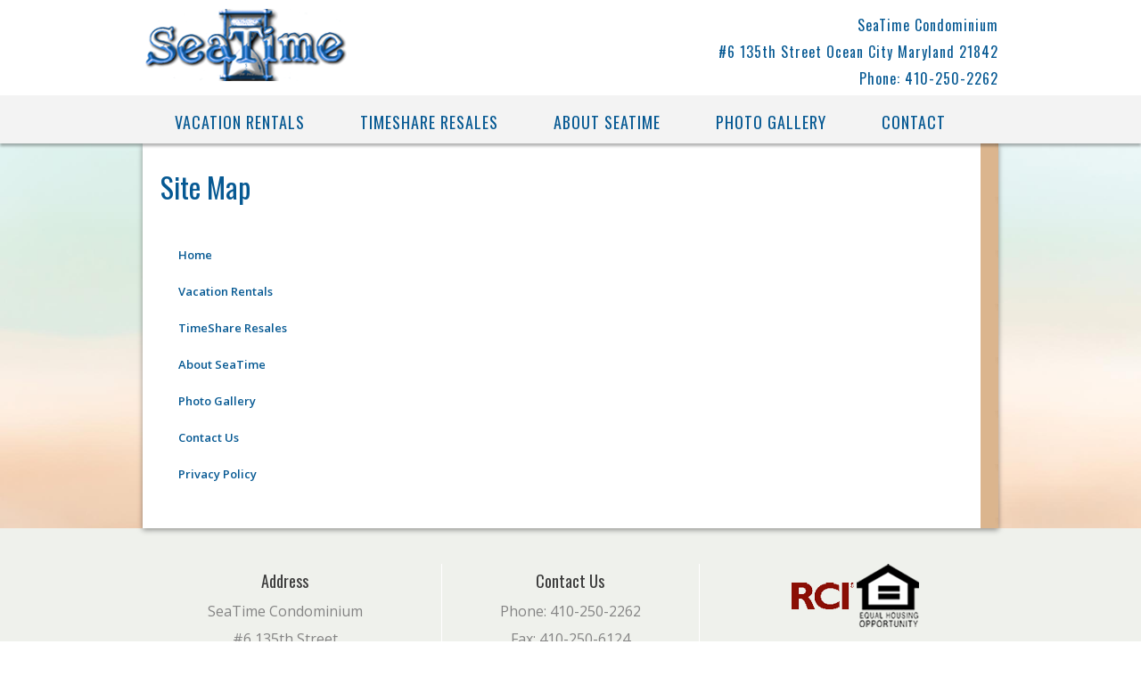

--- FILE ---
content_type: text/html; charset=utf-8
request_url: https://www.seatimecondos.com/website/site-map
body_size: 10248
content:
<html>
<head>
<!-- Secure World Servers Rendered Content -->


<title>Site Map / SeaTime Condominium Ocean City MD</title>
	<!-- Begin Content Holder (Template - Doc) -->
<!--/************************************************************
* Project: Seatime Condos - www.seatimecondos.com
* Designed By: Sprout Creatives, sproutcreatives.com
* Date: April 6, 2016 v1.0
**************************************************************/-->
<meta charset="utf-8">
<meta name="viewport" content="width=device-width, initial-scale=1.0, minimum-scale=1.0">
<meta name="google-site-verification" content="C6v9AARBqykLxzkfqrNlodVUruA0mJFXpgrY1XDH3lM">
<meta name="msvalidate.01" content="AFEA10C01132F98CA29408F2E5088417">
<link rel="shortcut icon" href="https://s3.amazonaws.com/bb-cms/AppData/Websites/119/favicon.png">
<link rel="apple-touch-icon" href="https://s3.amazonaws.com/bb-cms/AppData/Websites/119/home_badge_64.png">
<link rel="apple-touch-icon-precomposed" href="https://s3.amazonaws.com/bb-cms/AppData/Websites/119/home_badge_64.png">
<link rel="stylesheet" href="https://s3.amazonaws.com/bb-cms/AppData/Websites/119/Documents/css/normalize.css">
<link rel="stylesheet" href="https://s3.amazonaws.com/bb-cms/AppData/Websites/119/Documents/css/foundation.min.css">
<link rel="stylesheet" href="https://s3.amazonaws.com/bb-cms/AppData/Websites/119/Documents/css/font-awesome.min.css">
<link rel="stylesheet" href="https://s3.amazonaws.com/bb-cms/AppData/Websites/119/Documents/css/slick.css" type="text/css">
<link rel="stylesheet" href="https://s3.amazonaws.com/bb-cms/AppData/Websites/119/Documents/css/magnific-popup.css" type="text/css">
<link rel="stylesheet" href="https://s3.amazonaws.com/bb-cms/AppData/Websites/119/Documents/css/styles.css">	
<link href="https://fonts.googleapis.com/css?family=Oswald:400,300,700|Open+Sans:400,300,600,700,800" rel="stylesheet" type="text/css">	

<script src="https://s3.amazonaws.com/bb-cms/AppData/Websites/119/Documents/js/jquery-1.11.1.min.js"></script>
<script src="https://s3.amazonaws.com/bb-cms/AppData/Websites/119/Documents/js/modernizr.js"></script>
<!--[if lt IE 9]>
	<script src="//cdnjs.cloudflare.com/ajax/libs/html5shiv/3.6.2/html5shiv.js"></script>
	<script src="//s3.amazonaws.com/nwapi/nwmatcher/nwmatcher-1.2.5-min.js"></script>
	<script src="//html5base.googlecode.com/svn-history/r38/trunk/js/selectivizr-1.0.3b.js"></script>
	<script src="//cdnjs.cloudflare.com/ajax/libs/respond.js/1.1.0/respond.min.js"></script>
<![endif]-->      
<!-- End Content Holder (Template - Doc) -->
<!-- Include Details: -->









<link rel="stylesheet" type="text/css" href="https://s3.amazonaws.com/bb-cms/AppData/Websites/119/site.min.css">


</head>
<body>
	<!-- Begin Content Holder (Template - Header) -->
<header>
  <div class="header-logo">
    <div class="row">
      <div class="small-12 columns">
        <div class="logo"><a href="/"><img src="https://s3.amazonaws.com/bb-cms/AppData/Websites/119/Documents/migrated/_assets/img/ui/logo.png"></a></div>
        <div class="utility-nav">
          <div class="tagline">
            <h4>SeaTime Condominium<br>
            #6 135th Street Ocean City Maryland 21842<br>
            Phone: 410-250-2262</h4></div>
          </div>
        </div>
      </div>
    </div>
  <div class="primary_navigation">
    <div class="row">
      <div class="small-12 columns">
        <nav class="top-bar" data-topbar="data-topbar" role="navigation">
          <ul class="title-area">
            <li class="name"></li>
            <!-- Remove the class "menu-icon" to get rid of menu icon. Take out "Menu" to just have icon alone -->
            <li class="toggle-topbar menu-icon"><a href="#">Menu<span></span></a></li>
          </ul>
          <section class="top-bar-section"> 
            <!-- Right Nav Section -->
            <!-- Begin Content Holder (New Menu) -->
<ul>
   
   
  
  <li class=""><a href="/vacation-rentals">Vacation Rentals</a>
    </li>
  
  <li class=""><a href="/timeshare-resales">TimeShare Resales</a>
    </li>
  
  <li class=""><a href="/about">About SeaTime</a>
    </li>
  
  <li class="has-dropdown"><a href="/gallery">Photo Gallery</a>
    </li>
  
  <li class=""><a href="/contact">Contact</a>
    </li>
   
  
</ul>
<!-- End Content Holder (New Menu) -->
<!-- Include Details: -->

            <!-- Left Nav Section -->             
          </section>
        </nav>
      </div>
    </div>
  </div>
</header>
<!-- End Content Holder (Template - Header) -->
<!-- Include Details: -->

    <section class="main-content-area">
    <div class="row">
        <div class="small-12 columns">
          <div class="main-block">
            <div class="pageContent">
              <div class="special-block-content">
                   
                   <h1>Site Map</h1>
                    <ul>
                        <li><a href="/">Home</a> </li>
                        <li><a href="/vacation-rentals">Vacation Rentals</a> </li>
                        <li><a href="/timeshare-resales">TimeShare Resales</a> </li>
                        <li><a href="/about">About SeaTime</a> </li>
                        <li><a href="/gallery">Photo Gallery</a> </li>
                        <li><a href="/contact">Contact Us</a> </li>
                        <li><a href="/website/privacy-policy">Privacy Policy</a> </li>
                    </ul>


        		</div>
               </div>
            </div>
          </div>
    </div>
    </section><!--end section main-->
	<!-- Begin Content Holder (Template - Footer) -->
<footer>
  <div class="row">
    <div class="newslater-block">
      <div class="small-12 columns">
                <div class="footer-main">
          <div class="medium-4 columns">
            <div class="footer-content">
             <h4>Address</h4>
              <div class="line_none">
              	<p>SeaTime Condominium<br>
                #6 135th Street<br>
                Ocean City MD 21842</p>
                </div>
            </div>
          </div>
          <div class="medium-4 columns">
            <div class="footer-content wc-center">
              <h4>Contact Us</h4>
              <p class="line_none">Phone: 410-250-2262<br>
                Fax: 410-250-6124<br>
                <a href="mailto:seatime@comcast.net">seatime@comcast.net</a></p>
            </div> 
          </div>
          <div class="medium-4 columns">
            <div class="footer-content">
              <img src="https://s3.amazonaws.com/bb-cms/AppData/Websites/119/Documents/migrated/_assets/img/ui/RCI-Logo.png" alt="RCI Affiliate"> 
              <img src="https://s3.amazonaws.com/bb-cms/AppData/Websites/119/Documents/migrated/_assets/img/ui/Equal-Housing-Opportunity.png" alt="Equal Housing Opportunity"> </div>
          </div>
        </div>
      </div>
    </div>
  </div>
  <!-- Content Holder (_Template - Copyright) Not Found -->
<!-- Include Details: -->

</footer>
<!-- End Content Holder (Template - Footer) -->
<!-- Include Details: -->

    <!-- Begin Content Holder (Template - Copyright) -->
<div class="footer-nav">
    <div class="row">
      <div class="small-12 columns">
        <div class="footer-menu"> 
		<ul>
            <li class=""><a href="/">Home</a> </li>
            <li class=""><a href="/website/site-map">Site Map</a> </li>
            <li class=""><a href="/website/privacy-policy">Privacy Policy</a> </li>
          </ul>
          <div class="copyright">&copy;2026 All Rights Reserved. An RCI affiliate since 1975 - Managed by Leisure Time Associates Inc.<br>
          <a href="https://www.sproutcreatives.com/disciplines/web-design" target="_blank" title="Visit Web Designer's Website">Website Design</a> by <a href="https://www.sproutcreatives.com" target="_blank">Sprout Creatives</a></div>
        </div>
      </div>
    </div>
</div>
<!-- End Content Holder (Template - Copyright) -->
<!-- Include Details: -->

    <!-- Begin Content Holder (Template - Scripts) -->
<script src="https://s3.amazonaws.com/bb-cms/AppData/Websites/119/Documents/js/foundation.min.js"></script>
<script>
      $(document).foundation();
</script>
<script src="https://s3.amazonaws.com/bb-cms/AppData/Websites/119/Documents/js/slick.min.js"></script>
<script src="https://s3.amazonaws.com/bb-cms/AppData/Websites/119/Documents/js/slick.js"></script>
<script src="https://s3.amazonaws.com/bb-cms/AppData/Websites/119/Documents/js/magnific.js"></script>
<script src="https://s3.amazonaws.com/bb-cms/AppData/Websites/119/Documents/js/scripts.js"></script>

<script>
  (function(i,s,o,g,r,a,m){i['GoogleAnalyticsObject']=r;i[r]=i[r]||function(){
  (i[r].q=i[r].q||[]).push(arguments)},i[r].l=1*new Date();a=s.createElement(o),
  m=s.getElementsByTagName(o)[0];a.async=1;a.src=g;m.parentNode.insertBefore(a,m)
  })(window,document,'script','//www.google-analytics.com/analytics.js','ga');
    ga('create', 'UA-75997849-1', 'auto', {'allowLinker': true});
    ga('require', 'linker');
    ga('linker:autoLink', ['worldsecuresystems.com','www.seatimecondos.com'],false,true);
    ga('send', 'pageview');
</script>


<script>(function(document, tag) { var script = document.createElement(tag); var element = document.getElementsByTagName('body')[0]; script.src = 'https://acsbap.com/apps/app/assets/js/acsb.js'; script.async = true; script.defer = true; (typeof element === 'undefined' ? document.getElementsByTagName('html')[0] : element).appendChild(script); script.onload = function() { acsbJS.init({ statementLink : '', feedbackLink : '', footerHtml : '', hideMobile : false, hideTrigger : false, language : 'en', position : 'right', leadColor : '#146FF8', triggerColor : '#146FF8', triggerRadius : '50%', triggerPositionX : 'right', triggerPositionY : 'bottom', triggerIcon : 'default', triggerSize : 'medium', triggerOffsetX : 20, triggerOffsetY : 20, mobile : { triggerSize : 'small', triggerPositionX : 'right', triggerPositionY : 'bottom', triggerOffsetX : 0, triggerOffsetY : 0, triggerRadius : '0' } }); };}(document, 'script'));</script>

<!-- End Content Holder (Template - Scripts) -->
<!-- Include Details: -->













</body>
</html><!-- Include Details: -->


--- FILE ---
content_type: text/css
request_url: https://s3.amazonaws.com/bb-cms/AppData/Websites/119/Documents/css/styles.css
body_size: 50328
content:
/* 
Project: seatimecondos.com, SeaTime Condos
Developer: Sprout Creatives, sproutcreatives.com
*/

/* Universals ------------------------ */
* {
	margin: 0 auto;
	padding: 0;
	outline: none;
	list-style: none;
}
body {
	background: #FFF;
	font-size: 14px;
	color: #3a3a3a;
	font-family: 'Oswald', sans-serif;
	font-weight: 400;
}
p {
	font-family: 'Open Sans', sans-serif;
	font-weight: 400;
	line-height: 31px;
	margin-bottom: 20px
}
p.lead {
	font-size: 21px;
	line-height: 27px;
	color: #777;
}
h1, h2, h3, h4, h5, h6 {
	color: #065993;
	font-family: 'Oswald', sans-serif;
	font-weight: normal;
}
h1 a, h2 a, h3 a, h4 a, h5 a, h6 a {
	font-weight: inherit;
	font-family: 'Oswald', sans-serif;
}
h1 {
	font-size: 32px;
	line-height: 1em;
	margin-bottom: 50px;
}
h2 {
	font-size: 28px;
	line-height: 1.37142em;
	margin-bottom: 10px;
}
h3 {
	font-size: 18px;
	line-height: 34px;
	margin-bottom: 8px;
	text-transform: uppercase;
	color: #3a3a3a;
}
h4 {
	font-size: 18px;
	line-height: 30px;
	margin-bottom: 4px;
	color: #3a3a3a;
}
h5 {
	font-size: 16px;
	line-height: 24px;
	color: #3a3a3a;
}
.none {
	display: none;
}
.clear {
	clear: both
}
.left {
	float: left
}
.right {
	float: right
}
.req {
	color: #f00;
}
.padding-none {
	padding: 0px !important;
}
ul {
	margin: 0px;
}
a {
	color: #065993;
	text-decoration: none;
	font-family: 'Open Sans', sans-serif;
	font-weight: 600
}
a:hover, a:focus {
	color: #59b7f1
}
select {
	-moz-appearance: none;
}
select, span {
	font-family: 'Oswald', sans-serif;
}
select:hover {
}
input[type="text"], form input[type="password"] {
	width: 360px;
	font-size: 12px;
	color: #817B75;
	background: #fff;
	border: 1px solid #ccc;
	height: 34px;
	padding: 0 5px 0 10px;
	box-shadow: none;
	margin-bottom: 0;
	font-family: 'Source Sans Pro', sans-serif;
	max-width: 100%;
}
.button, input[type="submit"] {
	font-family: 'Oswald', sans-serif;
	background: #065993;
	border: none;
	height: inherit;
	padding: 7px 30px;
	font-size: 18px;
	text-transform: capitalize;
	color: #FFF;
	font-weight: 400;
	margin-bottom: 0;
	line-height: 22px;
	border-radius: 2px
}
form input[type="text"]:focus, form input[type="password"]:focus, textarea:focus {
	border: 1px solid #ccc;
}
textarea {
	font-size: 16px;
	height: 138px;
	color: #3e3939;
	background: #fff;
	border: 1px solid #ccc;
	box-shadow: none;
	font-family: 'Source Sans Pro', sans-serif;
}
label {
	font-size: 11px;
	font-weight: 400;
	cursor: default;
	padding-bottom: 5px;
}
[class*="column"]+[class*="column"]:last-child {
	float: left
}
.button:hover, input[type="submit"]:hover {
	background-color: #59b7f1;
	color: #FFF;
}
input[type="placeholder"] {
	color: #bebebe;
}
.button:focus {
	background: #065993;
}
.row {
	width: 100%;
	max-width: 990px;
}
#preloader {
	position: fixed;
	top: 0;
	left: 0;
	right: 0;
	bottom: 0;
	background-color: #fff;
	height: 100%;
	z-index: 9999;
	overflow: hidden;
}
#status {
	width: 220px;
	height: 220px;
	position: absolute;
	left: 50%;
	top: 50%;
	background-image: url(../migrated/_assets/img/ui/apple-touch-icon-114x114.png);
	background-repeat: no-repeat;
	background-position: center;
	margin: -110px 0 0 -110px;
	z-index: 9999;
}
.list_style {
	list-style: none;
	margin: 16px 5px;
}
.list_style li {
	background: url(../migrated/_assets/img/ui/bullet_item.png) 0 5px no-repeat;
	padding-left: 22px;
	margin: 10px 0;
	font-size: 14px;
	font-weight: 400;
	line-height: 18.01px;
	color: #6b6c6c;
}
/* HEADER ----------------------------- */
header {
	width: 100%;
	height: auto;
	float: left;
}
.header-logo {
	width: 100%;
	height: auto;
	float: left;
	padding: 10px 0px 0px 0px;
}
.header-logo div.logo {
	width: auto;
	float: left;
	font-size: 0px;
	line-height: 0px;
	margin-bottom: 0;
}
.header-logo div.logo:hover {
	opacity: 0.5;
}
.head-search {
	width: auto;
	height: auto;
	float: right;
}
.head-search form {
	width: 190px;
	height: 30px;
	float: right;
	position: relative;
	margin-bottom: 0px;
}
.head-search input[type="text"] {
	width: 100%;
	height: 30px;
	background: #eeefec;
	color: #a9a9a9;
	font-size: 12px;
	padding: 0 3px;
	border-radius: 2px;
}
.head-search input[type="submit"] {
	width: 30px;
	height: 25px;
	position: absolute;
	top: 3px;
	right: 7px;
	text-indent: -9999px;
	border: none;
	background: url(../migrated/_assets/img/ui/icon-search.png) no-repeat center;
	padding: 0px;
}
.utility-nav {
	width: auto;
	float: right;
}
.utility-nav ul {
	width: auto;
	float: right;
	margin: 0px 12px 8px 0px;
}
.utility-nav ul li {
	padding: 0 5px;
	display: inline-block
}
.utility-nav ul li a {
	color: #bebebe;
	font-size: 12px;
	text-decoration: none;
}
.utility-nav ul li a:hover {
	color: #a9a9a9;
}
.tagline {
	width: auto;
	text-align: right;
}
.tagline h4 {
	font-size: 16px;
	color: #065993;
	letter-spacing: 1px;
}
.tagline h4 a {
	color: #83a146;
	text-decoration: none
}
#catCartSummary {
	width: auto;
	float: right;
	font-size: 12px;
	color: #bebebe;
	margin-bottom: 0px;
	padding: 5px 10px;
	font-family: 'Open Sans', sans-serif;
	font-weight: 600;
}
.cartSummary.notEmpty1, .cartSummary.empty0, .cartSummary.empty1 {
	display: none;
}
.utility-nav a:link, .utility-nav a:visited {
	color: #bebebe;
	font-size: 12px;
	text-decoration: none;
}
.cartSummaryItem {
	width: auto;
	float: left;
}
a.cartSummaryLink {
	margin: 0 0 0 18px;
}
.primary_navigation {
	width: 100%;
	float: left;
	background: #F3F3F3;
	box-shadow: 0 3px 3px rgba(0,0,0,.3);
	position: relative;
	z-index: 3;
}
.top-bar-section ul {
	width: 100%;
	float: left;
}
.top-bar-section ul li {
	background: none;
	padding-top: 0px;
	padding-right: 26px;
	padding-left: 26px;
	padding-bottom: 0px;
	float: none;
	display: inline-block;
}
.top-bar-section ul li:first-child {
	padding-left: 26px;
}
.top-bar-section .dropdown li {
	padding: 0px;
}
.top-bar-section ul li a {
	font-size: 16px;
	font-family: 'Oswald', sans-serif;
	text-transform: uppercase
}
.top-bar {
	background: inherit;
	height: 47px;
	padding: 0 7px;
}
.top-bar-section li:not(.has-form) a:not(.button) {
	font-size: 18px;
	background: none;
	padding: 10px 3px 3px 3px !important;
	line-height: 41px;
	color: #065993;
	text-decoration: none;
	letter-spacing: 1px;
}
.top-bar-section li:not(.has-form) a:not(.button):hover {
	color: #59b7f1;
	background: none;
}
.top-bar-section ul li:hover:not(.has-form)>a {
	background-color: #000;
	color: #524846;
	background: none;
}
.top-bar-section .dropdown li:not(.has-form):not(.active):hover>a:not(.button) {
	background-color: #FFF;
	color: #524846
}
.top-bar-section ul li:hover:not(.has-form)>a, .top-bar-section li.selected:not(.has-form) a:not(.button) {
	color: #065993;
	border-bottom: 3px solid #065993;
	padding-bottom: 0px !important;
}
.top-bar-section ul li ul.dropdown li a {
	background-color: #fff;
}
.top-bar-section .has-dropdown>a:after {
	display: none
}
.top-bar-section ul li ul.dropdown {
	position: absolute;
	display: none;
	min-width: 100%;
	background-color: #f5f5f5;
	top: 47px;
	padding: 0;
	left: 21px;
}
.top-bar-section ul li:first-child ul.dropdown {
	left: 0px;
}
.top-bar-section ul li ul li {
	width: 100%;
	float: left;
	margin: 0px;
	border: none;
}
.top-bar-section .dropdown li:not(.has-form):not(.active):hover > a:not(.button), .top-bar-section .dropdown li:not(.has-form):not(.active) > a:not(.button) {
	line-height: 36px;
	background: #f3f3f3;
	color: #065993;
	padding: 5px 40px 5px 20px !important;
	font-size: 12px;
	border-bottom: 0px;
}
.top-bar-section .dropdown li:not(.has-form):not(.active):hover > a:not(.button), .top-bar-section .dropdown li:not(.has-form):not(.active) > a:not(.button):hover {
	border-bottom: 0px;
	color: #065993;
	background: #e7e7e7;
}

/*=*=*=*=*=*= 	SLIDER 	*=*=*=*=*=*=*/
.home-slider {
	width: 100%;
	float: left;
	background: url(../migrated/_assets/img/ui/home_pg_bg.jpg) no-repeat scroll 0 0;
}
.slider-image {
	width: 100%;
	float: left;
	position: relative
}
.slider-image li {
	position: relative
}
.orbit-caption {
	width: 100%;
	float: left;
	padding: 10px;
	max-width: 670px;
	position: absolute;
	top: 50px;
	left: -12px;
	-webkit-transform: rotate(-9deg);
	-moz-transform: rotate(-9deg);
	-ms-transform: rotate(-9deg);
}
.orbit-caption h2 {
	background: url(../migrated/_assets/img/ui/icon-hero-title.png) no-repeat scroll left top transparent;
	color: #fff;
	font-size: 62px;
	margin-bottom: 0;
	padding-left: 70px;
	text-shadow: 0 2px 2px rgba(0,0,0,.8);
	text-transform: uppercase;
}
.orbit-caption a {
	color: #59b7f1;
	display: block;
	font-size: 25px;
	margin-left: 70px;
	text-decoration: none;
	text-shadow: 0 2px 2px rgba(0,0,0,.8);
}
/*=*=*=*=*=*= 	SERVICE 	*=*=*=*=*=*=*/

.service-section {
	width: 100%;
	float: left;
}
.service-block {
	width: 100%;
	float: left;
	padding: 35px 0px 50px 0px;
}
.service-img {
	width: 100%;
	float: left;
	text-align: center;
}
.service-img figure:hover a:after, .blog-item-image figure:hover a:after {
	opacity: 1;
}
.service-img a, .blog-item-image a {
	position: relative;
	width: 100%;
	/* height: 100%; */
	display: block;
	float: left;
}
.service-img a:after, .blog-item-image a:after {
	position: absolute;
	top: 0;
	left: 0;
	width: 100%;
	height: 100%;
	background: rgba(0,0,0,.4);
	z-index: 2;
	content: "";
	opacity: 0;
	-webkit-transition: 0.5s ease;
	-moz-transition: 0.5s ease;
	-o-transition: 0.5s ease;
	transition: 0.5s ease;
}
.figure-caption {
	width: 100%;
	float: left;
	text-align: center
}
.figure-caption p {
	text-align: left;
	font-weight: 300
}
.figure-caption p a {
	display: block;
	font-size: 13px
}
footer {
	width: 100%;
	float: left;
	background: #eff1ec;
	padding: 10px 0px 0px 0px;
}
.newslater-block {
	width: 100%;
	float: left;
}
.offer {
	width: 100%;
	background: url(../migrated/_assets/img/ui/bg-canvas.jpg) repeat scroll 0 0;
	box-shadow: 0 0 4px rgba(0,0,0,.3);
	margin-top: -40px;
	overflow: hidden;
	position: relative;
	z-index: 1;
}
.newslater-img {
	position: absolute;
	border-bottom: 158px solid #065993;
	border-left: 0px solid transparent;
	border-right: 50px solid transparent;
	height: 0;
	width: 370px;
}
/*.newslater-img{width:380px;background: #065993;margin: 0;position:absolute;}*/
.newslater-img h1 {
	width: auto;
	float: left;
	font-size: 70px;
	padding: 25px 0px 0px 30px;
	margin-bottom: 0px;
	color: #fff;
	text-transform: uppercase;
	-webkit-transform: rotate(-9deg);
	-moz-transform: rotate(-9deg);
	-ms-transform: rotate(-9deg);
}
.newslater-img SPAN {
	display: inline-block;
	font-size: 30px;
	line-height: 33px;
	padding-left: 10px;
}
.newslater-img p {
	float: left;
	font-family: 'Oswald', sans-serif;
	font-size: 22px;
	padding-left: 42px;
	font-weight: 600;
	line-height: 17px;
	color: #fff;
	-webkit-transform: rotate(-9deg);
	-moz-transform: rotate(-9deg);
	-ms-transform: rotate(-9deg);
}
.newslater-img p span {
	font-size: 12px;
	float: right;
	font-family: 'Open Sans', sans-serif;
	font-weight: 300;
	line-height: 20px;
}
/*.triangle-up {width: 0;height: 0;border-left: 0px solid transparent;border-right: 50px solid transparent;border-bottom: 100px solid #fff;}*/

.parallelogram {
	width: 10px;
	height: 100px;
	float: right;
	position: absolute;
	right: 0;
	-webkit-transform: skew(20deg);
	-moz-transform: skew(20deg);
	-o-transform: skew(20deg);
	background: #fff;
}
.newslater-form {
	width: 100%;
	background: none repeat scroll 0 0 #FFFFFF;
	box-shadow: 0 0 7px rgba(0, 0, 0, 0.5);
	float: right;
	margin: 20px 20px 20px 0;
	padding: 20px 20px 20px 120px;
	max-width: 70%;
}
.newslater-form form input[type="text"] {
	width: 100%;
	float: left;
	max-width: 195px;
	height: 36px;
	margin-right: 10px;
	background: #eeefec;
	border: none;
	color: #a9a9a9;
}
.newslater-form form input[type="submit"] {
	padding: 7px 27px;
	font-size: 14px;
	text-transform: capitalize;
	font-weight: 400
}
.newslater-form p {
	color: #999;
	font-size: 10px;
	line-height: 18px;
	margin-top: 5px;
}
.figure-caption h3 {
	font-weight: 600
}
.service-img img {
	width: 100%;
}

/* Footer Section ------------------------- */
.footer-main {
	width: 100%;
	float: left;
	padding: 30px 0px;
}
.footer-content {
	width: 100%;
	float: left;
	text-align: center;
}
.footer-content p {
	margin-bottom: 0px;
}
.footer-content ul {
	width: 100%;
}
.footer-content ul li {
	display: inline-block;
	margin: 0px 5px 0px 0px;
}
.footer-content ul li a {
	width: 35px;
	height: 35px;
	color: #fff;
	font-size: 18px;
	background-color: #59b7f1;
	text-align: center;
	line-height: 25px;
	border-radius: 25px;
	display: inline-block;
	padding-top: 8px;
}
.footer-content ul li a:hover {
	opacity: 0.7;
}
/* 
.footer-content h6 a {
	background: url("../img/ui/sprite.png") no-repeat scroll 0 -22px transparent;
	display: block;
	height: 13px;
	margin: 0 auto;
	text-indent: -9999em;
	width: 117px;
	margin-top: 15px;
}
*/
.footer-nav {
	width: 100%;
	float: left;
	background: #dbb58e;
	padding: 10px 0px;
}
.footer-menu {
	width: 100%;
	float: left;
	text-align: center;
}
.footer-menu ul {
	width: 100%;
}
.footer-menu ul li {
	display: inline-block;
	padding: 0 3px;
}
.footer-nav ul li a {
	font-size: 11px;
	color: #3a3a3a;
	text-decoration: none;
}

/* Copyright Section ---------------- */
.copyright {
	color: #3a3a3a;
	font-size: 11px;
	font-family: 'Open Sans', sans-serif;
	font-weight: 600;
}
.copyright a,.copyright a:visited {
	color: #3a3a3a;
	text-decoration:none;
	font-size: 11px;
}
.copyright a:hover {
	color: #000;
}
.wc-center {
	border-right: 1px solid #fff;
	border-left: 1px solid #fff;
}
.line_none {
	text-decoration: none;
	color: #848484
}
.main-content-area {
	width: 100%;
	float: left;
	background: url(../migrated/_assets/img/ui/beach_bg.jpg) 0 0;
	/* background: url(../img/ui/bg-canvas.jpg) repeat scroll 0 0;
	padding-bottom: 100px; */
	background-repeat:no-repeat;
    background-size:cover;
}
.alert-box.success {
	height: 30px;
	background-color: #e2f9e3;
	border: 1px solid #99cc99;
	padding: 5px;
	color: #336633;
	margin-bottom: 15px;
	text-align: center;
}
.main-block {
	width: 100%;
	float: left;
	background: url(../migrated/_assets/img/ui/bg-canvas-dark.jpg) repeat scroll 0 0;
	box-shadow: 0 2px 6px rgba(0,0,0,.4);
	z-index: 3;
}
.pageContent {
	width: 100%;
	float: left;
	padding: 30px 20px;
	background: #fff;
	overflow: hidden;
	max-width: 940px;
}
.form-login {
	width: 100%;
	float: left;
}
.item {
	padding: 9px 0;
}
.form-login form input[type="submit"] {
	font-weight: 400;
	line-height: 20px;
}
.create-form form input[type="submit"] {
	font-weight: 400;
	line-height: 25px;
}
.create_account p button {
	font-weight: 400;
}
.create-form form input[type="text"] {
	width: 100%;
	max-width: 360px;
}
.banner {
	width: 100%;
	float: left;
}
.pageContent ul.circle {
	list-style-type: circle;
	margin-bottom: 20px;
}
.pageContent ul li {
	line-height: 18px;
	padding: 0 0 10px 20px;
	margin-bottom: 12px;
	font-size: 13px;
	font-weight: 400;
}
.side-bar {
	width: 100%;
	float: left;
	padding: 20px 15px
}
.cbox {
	width: 100%;
	float: left;
	padding: 0px 0;
	margin-bottom: 20px;
}
.cbox img {
	width: 100%;
	box-shadow: 0 2px 3px rgba(0,0,0,.5);
}
.cbox h4,
.cbox h4 a {
	color: #fff;
	text-align: center;
	text-transform: uppercase;
	padding-top: 6px;
	text-decoration:none;
}
.cbox h4 a:hover,
.cbox h4 a:hover:visited {
	color: #59b7f1;
}
.privacy-block {
	width: 100%;
	float: left;
}
.privacy-block ul li {
	padding: 0 !important;
	font-weight: 300
}
.gardening-block {
	width: 100%;
	float: left
}
.gardening-block h1 {
	margin-bottom: 20px
}

/*=*=*=*=*=*= 	ABOUT 	*=*=*=*=*=*=*/
.staff-list {
	width: 100%;
	float: left;
	padding: 30px 0px;
	border-top: 1px solid #ddd;
	border-bottom: 1px solid #ddd;
}
.staff-content {
	width: 100%;
	float: left;
}
.staff-content .staff-list {
	border-top: 0px;
}
.staff-list img {
	width: 100%;
	border: 3px solid #EEEEEE;
	float: left;
}
.staff-list p {
	margin-bottom: 0;
}
.staff-list p.title {
	margin-bottom: 5px;
	font-weight: 600
}
.side-bar ul {
	width: 100%;
	float: left;
	margin-bottom: 30px;
}
.side-bar ul li {
	border-bottom: 1px solid #cecabf;
	padding: 7px 10px;
}
.side-bar ul li.hide-for-medium-up {
	display: block !important;
	background: none !important;
}
.side-bar ul li.back {
	display: none !important;
}
.side-bar ul li h4 a:link {
	color: #fff;
}
.side-bar ul li a {
	color: #fff;
	font-size: 18px;
	text-transform: uppercase;
	text-decoration: none;
	font-weight: 300
}
.side-bar ul li:hover, .side-bar ul li.selected {
	background: #065993;
	color: #fff;
}
.side-bar ul li.side-title:hover {
	background: none;
}
.side-bar ul li.side-title a, .side-bar ul li.hide-for-medium-up a {
	font-size: 23px;
	font-family: 'Oswald', sans-serif;
	font-weight: 500
}
.testomonial {
	width: 100%;
	float: left;
}
.testomonial blockquote {
	border-left: 1px solid #DDDDDD;
	margin: 0 0 30px 20px;
	padding: 9px 20px 0;
	font-family: 'Open Sans', sans-serif;
	font-size: 16px;
	font-style: italic;
}
.testomonial blockquote span.author {
	color: #395228;
	display: block;
	font-family: 'Open Sans', sans-serif;
	font-size: 14px;
	font-style: normal;
	font-weight: 600;
}
.photo-gallery-block {
	width: 100%;
	float: left;
	margin: 10px 0px;
}
.photo-gallery-block ul.gallery li a img {
	width: 100%;
	float: left;
}
ul#photogallery li {
	padding: 10px;
	margin-bottom: 0px
}
.comment-form form textarea {
	width: 360px;
}
.moduleFooter {
	width: 100%;
	margin-bottom: 10px;
}
.moduleFooter a {
	font-size: 13px;
}
.breadcrumbs {
	width: 100%;
	float: left;
}
.breadcrumbs a {
	float: none;
	color: #7e9e41;
}
.breadcrumbs a:hover {
	color: #000;
}
.product_view {
	width: 100%;
	float: left
}
.product_view ul li {
	padding: 0px;
	line-height: inherit;
	font-size: inherit;
}
.store-main-block {
	width: 100%;
	float: left;
	margin: 18px 0px 30px 0px;
}
.shop-product-small {
	width: 100%;
	float: left;
	margin-bottom: 12px;
}
.shop-product-small figure img {
	width: 100%;
}
.shop-product-small h4 {
	text-align: center;
}
.shop-product-small h4 a {
	text-transform: uppercase;
	text-decoration: none;
	font-size: 18px
}
.product-content {
	width: 100%;
	float: left;
	padding: 4px 18px 18px;
}
.price {
	width: 100%;
	float: left;
	margin-bottom: 6px;
}
.qty {
	width: auto;
	float: left;
	font-size: 12px;
}
.qty input {
	width: 75px;
	height: 27px;
	border: 1px solid #E4E4E4;
	color: #999999;
	font-size: 12px;
	margin-bottom: 0px;
	margin-left: 5px;
	display: inline;
}
.product-content input[type="submit"] {
	width: 100%;
	margin-top: 22px;
	font-size: 14px;
	font-weight: 400;
	display: inline-block;
}
.main-block-price {
	width: 100%;
	float: left;
	margin: 20px 0;
}
.store-large {
	width: 100%;
	float: left;
	margin: 0px 0 20px 0;
}
.store-large figure {
	margin: 0;
}
.store-large figure img {
	width: 100%;
}
.store-desc {
	width: 100%;
	float: left;
}
.store-price {
	width: 100%;
	float: left;
	margin-top: 15px;
}
.store-price ul li {
	padding: 0px;
	width: 100%;
	float: left;
	margin-bottom: 8px;
}
.store-price ul {
	width: 100%;
	float: left;
}
.store-price ul li.price {
	font-size: 30px;
	color: #065993;
	line-height: normal;
}
.store-price ul li.rating {
	width: 100%;
	float: left;
}
.price {
	width: 100%;
	float: left;
	font-size: 14px;
}
.store-price input[type="text"] {
	width: 30%;
	float: left;
	margin-right: 15px
}
.store-price input[type="submit"] {
	width: auto;
	float: left;
	padding: 6px 10px;
	font-size: 12px
}
.comment-form {
	background: #f9f9f9;
	border: 1px solid #eee;
	color: #666;
	margin: 0;
	padding: 18px 18px 0;
}
.portfolio {
	width: 100%;
	float: left;
}
.portfolio ol {
	font-size: 13px;
	font-weight: 400;
	margin-left: 30px;
}
.portfolio ol li {
	line-height: 18px;
	margin-bottom: 12px;
	list-style: decimal;
}
blockquote {
	border-left: 1px solid #DDDDDD;
	margin: 12px 0 30px 16px;
	padding: 9px 20px 0;
}
blockquote p {
	font-size: 16px;
	line-height: 24px;
	color: #777;
	font-style: italic;
}
ul.circle {
	margin-bottom: 0;
	margin-left: 30px;
}
ul.circle li {
	list-style: circle outside;
	border: 0px;
	margin: 0;
	padding-left: 0;
}
.special-block-content {
	width: 100%;
	float: left;
}
.special-block {
	width: 100%;
	float: left;
	background-color: #f9f9f9;
	background-image: -moz-linear-gradient(top, #fff, #f9f9f9);
	background-image: -ms-linear-gradient(top, #fff, #f9f9f9);
	background-image: -o-linear-gradient(top, #fff, #f9f9f9);
	background-image: -webkit-linear-gradient(top, #fff, #f9f9f9);
	background-image: linear-gradient(top, #fff, #f9f9f9);
	border: 1px dashed #CCCCCC;
	margin-bottom: 30px;
	padding: 20px;
}
.special-form {
	width: 100%;
	float: left;
}
.special-form label {
	font-weight: 600
}
.special-form form input[type="text"] {
	width: 100%;
	max-width: 220px;
}
.special-form form input[type="submit"] {
	width: 100%;
	float: left;
	margin-right: 10px;
	max-width: 94px;
	margin-top: 10px;
	padding: 7px 22px;
	font-size: 16px
}
.print {
	width: 100%;
	margin-top: 10px;
	font-size: 16px;
}
.print a.button {
	font-size: 16px;
}
.special-block figure img {
	width: 100%;
	box-shadow: 0 5px 5px #CCCCCC;
}
.side-bar-tags {
	width: 100%;
	float: left;
	margin-bottom: 20px;
}
.side-bar-tags ul {
	width: 100%;
	float: left;
}
.side-bar-tags ul li {
	border-bottom: 1px solid #e4e4e4;
	padding: 0px;
	margin-bottom: 0px
}
.side-bar-tags ul li a {
	font-weight: 700;
	font-size: 13px;
	line-height: 18px;
	padding: 6px 0 6px 16px;
	display: block;
	text-decoration: none;
	position: relative
}
.side-bar-tags ul li a:after {
	content: '\f105';
	font-family: 'FontAwesome';
	position: absolute;
	left: 4px;
	top: 8px;
}
.blog-heading h2 a {
	text-decoration: none
}
ul.pagination li a, ul.pagination li button {
	color: #90CAD9;
	text-decoration: underline;
	font-size: 12px;
}
ul.pagination li {
	padding: 0;
}
ul.pagination li a {
	color: #395228;
}
ul.pagination li.pag-next {
	background: #59b7f1;
	padding: 2px 0px;
}
ul.pagination li a:hover {
	color: #000;
	background: none
}
.comment-block {
	width: 100%;
	float: left;
	margin: 20px 0px;
}
.comment-block form input[type="text"] {
	width: 100%;
	margin-bottom: 10px
}
.contact-section {
	width: 100%;
	float: left;
	border-top: 1px solid #ddd;
	padding: 30px 0;
}
.contact-detail {
	width: 100%;
	float: left;
}
.contact-form {
	width: 100%;
	float: left;
}
.contact-form form input[type="text"] {
	width: 100%;
	max-width: 360px;
}
.contact-form form textarea {
	width: 100%;
	max-width: 360px;
	font-size: 12px;
	color: #817B75;
}
.account-block ul {
	margin-left: 30px;
}
.account-block ul li {
	padding: 0;
	list-style-type: circle;
}
.contact-detail a.button {
	margin-top: 5px
}
/* ====================== Feature Page ====================== */
.our-menu-block {
	width: 100%;
	float: left;
	padding: 0 35px;
}
.interior_content {
	width: 100%;
	float: left;
	padding: 0px;
}
.features_right_side {
	float: right;
}
.features_right_panel {
	width: 100%;
	float: left;
	background: transparent;
}
.features_content_area {
	width: 100%;
	float: left;
}
.feature-menu {
	width: 100%;
	height: auto;
	float: left;
	margin-bottom: 35px;
}
.feature-menu p {
	font-size: 17px;
	color: #fff;
	background: #065993;
	margin: 0px;
	text-transform: uppercase;
	padding: 11px 0px 11px 25px;
	font-weight: 600;
	letter-spacing: 1px;
	line-height: 23px;
}
.feature-menu ul {
	width: 100%;
	height: auto;
	float: left;
	margin: 0px;
	background: transparent;
}
.feature-menu ul li {
	width: 100%;
	height: auto;
	float: left;
	border-bottom: 1px solid #DDDDDD;
	padding: 0;
	margin-bottom: 0;
}
.feature-menu ul li a {
	font-size: 14px;
	color: #395228;
	display: block;
	padding: 10px 20px 10px 25px;
	font-weight: 700;
	text-decoration: none
}
.feature-menu ul li a:hover {
	color: #065993;
}
.feature-menu ul li.active a {
	color: #c76e38;
}
.features_content_area h1 {
	margin: 10px 0 30px 0;
	letter-spacing: 2px;
}
/*--------------------------------  Event PAGE  ---------------------------------------*/
.event-list-items {
	width: 100%;
	float: left;
	margin-bottom: 30px;
}
.event-list-items h3 a {
	font-size: 18px;
	text-decoration: none;
	text-transform: capitalize;
}
.date-com a {
	color: #5f5f5f;
}
.button {
	font-size: 12px;
}
button.large, .button.large {
	padding: 11px 30px;
	line-height: 24px;
}
/*--------------------------------  NEWS PAGE  ---------------------------------------*/
.feature-news {
	width: 100%;
	float: left;
	margin-bottom: 40px;
	border-bottom: 2px solid #DDDDDD;
}
.news-list {
	width: 100%;
	margin: 0px 0px 0px;
	float: left
}
.news-items {
	width: 100%;
	height: auto;
	float: left;
	margin-bottom: 30px
}
.news-items h3 {
	display: inline-block;
	margin-bottom: 10px;
}
.news-items h3 a {
	font-size: 18px;
	display: inline-block;
	text-decoration: none;
	text-transform: capitalize;
}
.news-items span {
	font-size: 14.58px;
	color: #b1b1a7;
	margin-left: 4px;
	display: inline-block;
	font-weight: 300;
}
.news-items p {
	font-size: 13.06px;
	font-weight: 400
}
/*--------------------------------  FAQS ---------------------------------------*/
.accordion ol {
	margin: 0;
	padding: 0;
}
.accordion ol li {
	list-style: inside decimal;
	font-size: 12px
}
.faq {
	width: 100%;
	height: auto;
	float: left;
	background-color: #FFF;
	padding: 23px;
	border-bottom: 1px solid #eaeaea;
}
.faq h5 {
	font-size: 21px;
	color: #594f4d;
	border-bottom: 1px solid #f5f5f5;
	padding-bottom: 10px;
	margin-bottom: 20px;
	text-transform: uppercase;
}
.feature-faqs p {
	margin-bottom: 5px
}
.feature-faqs {
	width: 100%;
	float: left;
	border-bottom: 2px solid #DDDDDD;
	padding-bottom: 25px;
	margin-bottom: 25px;
}
.accordion .accordion-navigation.active > a, .accordion dd.active > a {
	background: #119cdc
}
.accordion .accordion-navigation {
	width: 100%;
	float: left;
	border-top: 1px solid #ddd;
}
.accordion .accordion-navigation:first-child {
	border-top: 0px
}
.accordion .accordion-navigation > a, .accordion dd > a {
	padding: 0;
	font-size: 18px;
	background: #fff;
	color: #7e9e41;
	font-weight: 300;
	text-decoration: none;
	line-height: 32px;
	padding: 5px 35px 5px 5px;
	position: relative;
}
.accordion .accordion-navigation > a:hover, .accordion dd > a:hover, .accordion .accordion-navigation.active > a {
	background: none;
	color: #000;
}
.accordion .accordion-navigation > .content.active, .accordion dd > .content.active {
	border: 1px solid #DDDDDD;
	border-top: 0px;
	padding: 0px;
	background: #f6f6f0;
}
.accordion-navigation .content p {
	color: #2c2c2c;
	font-size: 13px;
	font-weight: 300;
	line-height: 18px;
}
.accordion-navigation > a:before {
	content: "+";
	display: inline-block;
	position: absolute;
	right: 18px;
	top: 13px;
	color: #7e9e41;
	font-weight: bold;
	text-align: center;
	width: 15px;
	height: 15px;
	line-height: 18px;
}
.accordion-navigation.active > a:before {
	content: "-";
	color: #000;
	line-height: 15px;
}
.accordion-desc {
	width: 100%;
	float: left;
	padding: 5px 15px 5px 15px;
}
.comment-form {
	width: 100%;
	float: left;
	padding-bottom: 15px;
}
/*--------------------------------  FORUM  ---------------------------------------*/
.feature-forum {
	width: 100%;
	height: auto;
	float: left;
	margin-bottom: 30px;
	padding-bottom: 40px;
	border-bottom: 2px solid #DDDDDD;
}
.feature-forum .forum-name {
	width: 40%;
	height: auto;
	float: left;
	padding: 8px 0;
}
.feature-forum ul li .forum-name {
	height: auto;
	float: left;
}
.feature-forum .forum-topic {
	width: 13%;
	height: auto;
	float: left;
	padding: 8px 0 8px 12px;
}
.feature-forum .forum-post {
	width: 13%;
	height: auto;
	float: left;
	padding: 8px 0 8px 12px;
}
.feature-forum .forum-reply {
	width: 34%;
	height: auto;
	float: left;
	padding: 5px 0 5px 12px;
}
.feature-forum ul {
	width: 100%;
	height: auto;
	float: left;
	margin: 0px;
}
.feature-forum ul li {
	width: 100%;
	height: auto;
	float: left;
	margin: 0px;
	padding: 0px 15px;
}
.feature-forum ul li a {
	color: #524846;
	font-size: 14.58px;
	font-weight: 400;
}
.feature-forum ul li p {
	font-size: 12.63px;
	padding-top: 0px;
	line-height: 15px;
	color: #5f5f5f;
	padding-left: 12px;
}
.feature-forum ul li .forum-topic, .feature-forum ul li .forum-post, .feature-forum ul li .forum-reply {
	padding: 11px 0;
}
.feature-forum .forum-title {
	width: 100%;
	height: auto;
	float: left;
	padding: 0px 15px;
}
.feature-forum p {
	font-size: 13.6px;
	color: #303d4d;
	margin: 0px;
	font-weight: 300;
}
.feature-forum .forum-but {
	width: 100%;
	height: auto;
	float: left;
	padding: 0px 0px 16px 0px;
}
.feature-forum .forum-but a.button {
	text-transform: uppercase;
	min-width: 190px;
	margin-bottom: 0px;
	padding: 13px 25px;
	line-height: 10px;
}
.feature-forum .forum-but a.btn-topic {
	margin-right: 15px;
	padding: 11px 25px
}
.btn-topic {
	background: none;
	border: 2px solid #3f3f3f;
	border-radius: 0px;
	color: #3f3f3f;
}
.feature-forum .forum-but p a:hover {
	color: #c76e38;
}
.feature-forum .forum-but p a {
	font-size: 12.63px;
	color: #2c2c2c;
	padding-bottom: 2px
}
.feature-forum .forum-but p {
	font-size: 12.63px;
	width: auto;
	height: auto;
	float: left;
	display: inline-block;
	margin: 16px 0px 0px 0px;
	font-weight: 300
}
/*--------------------------------  MEDIA  ---------------------------------------*/
.feature-media {
	width: 100%;
	height: auto;
	float: left;
	padding-bottom: 40px;
	margin-bottom: 30px;
	border-bottom: 2px solid #DDDDDD;
}
p.literature-container {
	font-size: 13.6px;
	margin: 10px 0px;
	color: #3f3f3f;
	padding: 0px;
	font-weight: 300;
}
p.literature-container span.icon {
	margin: 0 5px 0 0;
	padding: 0px
}
p.literature-container span.name {
	margin: 0 3px 0 0;
}
p.literature-container span.name a {
	text-decoration: underline;
	font-weight: 400;
}
p.literature-container span.name a:hover {
	color: #000;
}
/*--------------------------------  GALLERY  ---------------------------------------*/
.feature-gallery {
	width: 100%;
	float: left;
	height: auto;
	padding-bottom: 40px;
	margin-bottom: 30px;
	border-bottom: 2px solid #DDDDDD;
}
#gallery {
	width: 100%;
	height: auto;
	float: left;
	margin: 0px;
}
#photogalleryTable {
	width: 100%;
	height: auto;
	float: left;
	margin: 0px;
}
#gallery #photogalleryTable .columns {
	margin-bottom: 30px;
}
.feature-gallery img {
	width: 100%;
}
.feature-gallery div {
	padding: 2px;
}
.main-gallery #photogalleryTable .left {
	padding: 5px;
}
/*--------------------------------  BLOG  ---------------------------------------*/

.feature-blog {
	width: 100%;
	float: left;
	padding-top: 20px;
	margin-bottom: 0px;
}
.feature-blog .blog-list {
	width: 100%;
	float: left;
	padding: 0px;
	border: none;
	background: none;
	margin-top: 0px
}
.blog-items {
	width: 100%;
	height: auto;
	float: left;
	margin-bottom: 30px;
	border-radius: 2px;
	border-bottom: 1px solid #DDDDDD;
}
.blog-items figure {
	float: left;
	border: 1px solid #cccccc;
	padding: 4px;
	margin-bottom: 18px;
}
.blog-item-image img {
	width: 100%;
	float: left;
	transition: opacity .5s ease;
	-webkit-transition: opacity .5s ease;
	-moz-transition: opacity .5s ease;
}
/*.blog-item-image a:hover img { opacity: .7; )*/

.blog-item-image figure {
	width: 100%;
	border: none;
	padding: 0;
}
.blog-item-image figure img {
	width: 100%;
}
.blog-items h2 a {
	font-size: 18px;
	text-decoration: none;
	margin-bottom: 8px;
	line-height: 18px;
}
.blog-items span {
	font-size: 13.6px;
	color: #2c2c2c;
	margin-bottom: 10px;
	display: block;
	font-family: 'Open Sans', sans-serif;
	font-weight: 300;
}
.blog-items p {
	font-size: 12px;
	color: #5f5f5f;
	margin-bottom: 10px;
}
.blog-items p a {
	font-size: 12.63px;
	font-weight: 400;
}
.blog-items p.blog-comment span {
	display: inline-block
}
.blog-items p.blog-comment span:before {
	content: '|';
	font-size: 12.63px;
	margin: 0 7px;
	text-decoration: none;
	color: #0091e4;
}
.blog-items p.blog-comment span:first-child:before {
	content: '';
	margin: 0px
}
.blog-items:last-child {
	border-bottom: none;
	margin-bottom: 0px
}
.comment_listview {
	width: 100%;
	float: left;
	padding: 35px 0 20px 0;
	border-bottom: 1px solid #CCC;
}
.blog-content .comment-form {
	margin-bottom: 35px;
}
.comment_listview ul {
	width: 100%;
	height: auto;
	float: left;
}
.comment_listview ul li {
	width: 100%;
	height: auto;
	float: left;
	margin-bottom: 25px;
	padding: 15px 15px;
	border: 1px solid #DCDCDC;
	border-radius: 10px;
}
.comment_listview ul li:nth-child(2n + 2) {
	width: 85%;
	float: right;
}
.comment-item {
	width: 100%;
	height: auto;
	float: left;
}
.comment-image {
	width: 70px;
	height: 70px;
	border-radius: 50%;
	float: left;
	border: 2px solid #065993;
}
.comment-image figure {
	padding: 3px;
	width: auto;
	display: inline-block;
	border-radius: 50%;
}
.comment-image figure img {
	width: 100%;
	display: inline-block;
	border-radius: 50%;
}
.comment-content {
	width: auto;
	height: auto;
	padding: 0 0 0 90px;
}
.comment-content h5 {
	font-size: 20px;
	color: #464646;
	display: inline-block;
	width: auto;
	margin: 0px 22px 0px 0px;
	line-height: 20px;
	float: left;
	font-weight: normal;
	text-transform: capitalize;
}
.comment-content h5 a {
	font-size: 20px;
	color: #7e9e41;
	display: inline-block;
	width: auto;
	line-height: 20px;
	float: left;
	font-weight: normal;
}
.comment-content h5 a:hover {
	color: #000;
}
.comment-content span {
	font-size: 12px;
}
.comment-content a {
	float: right;
	color: #00CEF3;
	font-size: 12px;
	font-weight: bold;
}
.comment-content p {
	font-size: 12px;
	margin-top: 8px;
	margin-bottom: 10px;
}
/*--------------------------------  STORE  ---------------------------------------*/

.feature-store {
	width: 100%;
	float: left;
	height: auto;
	margin: 30px 0 0 0;
	padding: 20px 0;
	border-top: 2px solid #DDDDDD;
}
.feature-store .view-cart {
	width: auto;
	height: auto;
	float: right;
}
.feature-store .view-cart p {
	text-transform: uppercase;
	font-size: 13.63px;
	margin-bottom: 15px;
	color: #2c2c2c;
	font-weight: 400;
}
.feature-store .view-cart p a {
	padding: 0;
	width: auto;
	margin-left: 8px;
	font-weight: 400;
}
.feature-store .view-cart a i {
	font-size: 21px;
	color: #fff;
}
.feature-store ul {
	width: auto;
	float: left;
	margin: 0px;
	padding-top: 30px;
}
.feature-store ul li {
	margin-bottom: 30px;
}
.shop-block {
	width: 100%;
	float: left;
	border: 2px solid #4e4e4e;
	border-radius: 0px;
	padding: 15px;
}
.feature-store ul li .shop-images {
	width: 100%;
	float: left;
}
.feature-store ul li .shop-images img {
	width: auto;
	height: auto;
}
.feature-store ul li .shop-description {
	width: 100%;
	float: left;
	padding: 35px 0 15px 0;
}
.feature-store ul li .shop-description h6 {
	margin-bottom: 8px;
}
.feature-store ul li .shop-description h6 a {
	font-size: 15.55px;
	display: block;
	text-align: center;
	text-transform: uppercase;
	font-weight: 300;
}
.feature-store ul li .shop-description p.new-price {
	width: auto;
	text-align: center;
	font-size: 15.55px;
	color: #929292;
	margin-bottom: 0px;
	font-weight: 300;
}
.button-scheme {
	width: 100%;
	height: auto;
	float: left;
	padding: 20px 0px 0px 0px;
}
.button-class {
	width: 100%;
	height: auto;
	float: left;
}
.button-class ul {
	width: 100%;
	height: auto;
	float: left;
	margin: 0px;
}
.button-class ul li {
	width: auto;
	height: auto;
	float: left;
	margin-bottom: 12px;
	margin-right: 25px;
}
button.secondary, .button.secondary {
	background-color: #59b7f1;
	border-color: #59b7f1;
	color: #fff;
}
button.secondary:hover, button.secondary:focus, .button.secondary:hover, .button.secondary:focus {
	background: #59b7f1;
	color: #fff;
}
.left_panel {
	float: left;
}
.right_panel {
	float: right;
}
.side_menu {
	width: 100%;
	float: left;
}
.side_menu h5 {
	font-size: 23px;
	color: #fff;
	font-family: 'Oswald', sans-serif;
	font-weight: 500;
	text-transform: uppercase;
	padding: 0px 0px 11px 5px;
	letter-spacing: 1px;
	line-height: 23px;
	border-bottom: 1px solid #E6E0D9;
}
.side-nav {
	width: 100%;
	float: left;
	padding-top: 15px;
}
.side-nav li {
	font-size: 0.875rem;
	font-weight: normal;
	margin: 0px;
}
.side_menu .side-nav li {
	padding: 5px;
}
.side-nav li a:not(.button) {
	font-size: 14px;
	color: #fff;
	display: block;
	padding: 4px 20px 4px 20px;
	font-weight: 700;
	position: relative;
	text-transform: capitalize;
}
.side-nav li a:after {
	content: "\f105 ";
	font-family: 'FontAwesome';
	font-size: 14px;
	position: absolute;
	top: 4px;
	left: 5px;
}
.side-nav li a:not(.button):hover, .side-nav li a:not(.button):focus {
	color: #fff;
}
#form-login .item input[type="text"], #form-login .item input[type="password"] {
	width: 100%;
	float: left;
}
#form-login form .item label {
	display: inline-block !important;
	width: auto;
	float: left;
}
#form-login .item input[type="checkbox"] {
	float: left;
	margin-top: 4px;
}
#form-login .item {
	width: 100%;
	float: left;
}
.cart-opt.opt-btns {
	width: 100%;
	max-width: 280px;
	float: right
}
a#catshopbuy, a#catshopclear {
	width: 100%;
	float: right;
	color: #fff;
	text-transform: uppercase;
	font-weight: 400;
	border-radius: 5px;
	background: #065993;
	text-decoration: none;
	padding: 9px 15px !important;
}
a#catshopbuy {
	font-size: 18px;
	margin-bottom: 20px;
}
a#catshopbuy:hover {
	background: #83A146;
	color: #fff;
	border-color: #83A146;
}
a#catshopclear {
	font-size: 14px;
	max-width: 150px;
}
a#catshopclear:hover {
	background: #83A146;
	color: #fff;
	border-color: #83A146;
}
#cart-footer [class*="column"]+[class*="column"]:last-child {
	float: right;
}

/*--------------------------------  End Feature-page  ---------------------------------------*/

/*  media query meta tag  */

@media (max-width:1280px) {
}

@media (max-width:1024px) {
}

@media (max-width:991px) {
.top-bar-section ul li {
	padding: 0 22px;
}
/* ============== feature-page ============== */
.feature-forum .forum-but a.button {
	min-width: inherit;
}
p.literature-container {
	font-size: 12px;
}
.button {
	font-size: 10px;
}
}

@media (max-width: 867px) {
.utility-nav {
	float: none;
}
.utility-nav ul {
	margin: 0px 5px 5px 0px;
}
.tagline h4 {
	font-size: 14px;
}
.utility-nav ul li {
	padding: 0;
}
.tagline {
	width: auto;
	float: right;
	margin-top: 10px;
}
.top-bar-section ul li {
	padding: 0px 7px;
}
.top-bar-section ul li a {
	font-size: 14px
}
.top-bar-section ul li ul.dropdown {
	left: 10px;
}
.top-bar-section .dropdown li:not(.has-form):not(.active):hover > a:not(.button), .top-bar-section .dropdown li:not(.has-form):not(.active) > a:not(.button) {
	padding: 5px 20px 5px 20px !important
}
.home-slider {
	height: auto;
}
.slick-dots {
	top: 225px;
}
.orbit-caption {
	max-width: 510px;
	top: 30px;
}
.orbit-caption h2 {
	font-size: 45px;
}
.newslater-img {
	width: 300px;
	border-bottom: 183px solid #065993;
}
.newslater-form {
	max-width: 74%;
}
.newslater-form form input[type="text"] {
	max-width: 150px;
	margin-right: 5px;
}
.newslater-form form input[type="submit"] {
	padding: 7px 15px;
}
.newslater-img h1 {
	font-size: 55px;
}
.newslater-img SPAN {
	font-size: 20px;
	line-height: 25px;
}
h1 {
	font-size: 30px;
}
h3 {
	font-size: 18px;
}
h4 {
	font-size: 16px;
}
.newslater-img p {
	font-size: 16px;
}
.newslater-img p span {
	font-size: 10px;
}
.pageContent {
	padding: 30px 15px;
}
.shop-product-small h4 a {
	font-size: 16px;
}
.qty input {
	width: 55px;
	margin-left: 0px;
}
.product-content input[type="submit"] {
	padding: 7px 15px;
}
.form-login form input[type="text"] {
	width: 100%;
	max-width: 360px
}
.form-login form input[type="password"] {
	width: 100%;
	max-width: 360px;
	line-height: 21px;
}
.store-price input[type="text"] {
	margin-right: 5px;
}
.blog-items h2 a {
	font-size: 16px;
}
.top-bar-section li:not(.has-form) a:not(.button) {
	letter-spacing: 0.45px;
}
}

@media (max-width:767px) {
.top-bar-section ul {
	text-align: center;
}
.top-bar-section ul li {
	padding: 0px 5px;
	float: none;
}
.top-bar-section li:not(.has-form) a:not(.button) {
	font-size: 12px;
	padding: 3px 2px !important;
	text-transform: capitalize;
}
/* ============== feature-page ============== */
.features_right_side {
	width: 100%;
	float: none !important;
	display: block;
	max-width: 320px;
	margin: 0 auto;
}
.top-bar-section ul li ul.dropdown {
	left: 6px;
}
}

@media (max-width:641px) {
.top-bar-section ul {
	text-align: left;
}
.top-bar-section li:not(.has-form) a:not(.button) {
	font-size: 14px;
	padding: 3px 3px !important;
	text-transform: uppercase;
}
.top-bar .toggle-topbar.menu-icon a span::after {
	box-shadow: 0 0 0 1px #065993, 0 7px 0 1px #065993, 0 14px 0 1px #065993;
}
.top-bar-section ul li:hover:not(.has-form)>a, .top-bar-section li.selected:not(.has-form) a:not(.button) {
	border-bottom: 0px;
	padding-bottom: 3px !important
}
.top-bar.expanded .title-area {
	background: none
}
.top-bar-section ul li {
	display: block;
	padding: 0px;
}
.top-bar-section ul li:hover:not(.has-form)>a:hover {
	border-bottom: 0px;
}
.top-bar-section ul li:first-child ul.dropdown {
	left: 100%;
}
.top-bar-section .dropdown li.title h5 a, .top-bar-section .dropdown li.parent-link a {
	color: #000
}
.top-bar-section ul li ul.dropdown {
	top: 0px;
}
.top-bar-section ul li ul.dropdown {
	left: 100%;
}
.top-bar {
	margin-bottom: 0px;
}
.top-bar-section .has-dropdown {
	background: url(../migrated/_assets/img/ui/sub-menu-arrow.png) no-repeat top 20px right 15px;
}
.utility-nav ul {
	margin: 0px 5px 8px 0px;
}
.orbit-caption {
	-webkit-transform: rotate(-1deg);
	top: 15px;
	max-width: 400px;
}
.orbit-caption h2 {
	font-size: 34px;
}
.slick-dots {
	top: 170px;
}
.tagline h4 {
	font-size: 12px
}
.feature-store .view-cart ul li {
	padding: 0px 15px;
}
.orbit-caption a {
	font-size: 18px
}
.offer {
	margin: 0 auto;
	max-width: 420px;
}
.newslater-form {
	margin: 158px 30px 20px 30px;
	float: none;
	max-width: 85%;
	padding: 25px 20px 5px 20px;
}
.newslater-form form input[type="text"] {
	max-width: 100%;
	margin-bottom: 15px;
}
.logo a img {
	width: 170px;
}
.wc-center {
	border: none
}
.footer-content {
	margin-bottom: 10px;
}
/* .cartSummary{display:none;} */
/* ============== newslater ============== */
.newslater-img {
	width: 370px;
	border-bottom: 158px solid #065993;
}
.newslater-img h1 {
	font-size: 70px;
}
.newslater-img SPAN {
	font-size: 30px;
	line-height: 33px;
}
.newslater-img p {
	font-size: 22px;
}
.newslater-img p span {
	font-size: 12px;
}
.side-bar {
	float: none;
	margin: 0 auto;
	display: block;
	max-width: 330px;
}
.staff-list .small-6 {
	width: 100%;
}
.staff-list .small-6 {
	width: 50%;
}
.form-login form input[type="text"] {
	width: 100%;
}
.form-login form input[type="password"] {
	width: 100%;
}
.create-form form input[type="text"] {
	max-width: 100%;
}
.create-form form input[type="password"] {
	width: 100%;
}
.contact-form form input[type="text"] {
	max-width: 100%;
}
.contact-form form textarea {
	max-width: 100%;
}
.side-bar-tags {
	float: none;
	margin: 0 auto;
	display: block;
	max-width: 300px;
}
.product-content {
	text-align: center;
}
.qty {
	width: 100%;
}
.product-content input[type="submit"] {
	width: 100%;
	max-width: 120px;
}
.store-price input[type="text"] {
	width: 10%;
	margin: 0 auto;
	display: inline-block;
	float: left
}
.store-price input[type="submit"] {
	width: 100%;
	max-width: 120px;
	float: left;
	margin-left: 12px;
}
.store-price {
	text-align: left;
	margin-bottom: 15px;
}
.main-block-price .small-6 {
	width: 100%;
}
.comment-form form textarea {
	width: 100%;
}
.comment-form form input[type="text"] {
	width: 100%;
}
.form-login form input[type="text"] {
	max-width: 100%
}
.form-login form input[type="password"] {
	max-width: 100%;
}
.comment_listview ul li:nth-child(even) {
	width: 100%;
}
/* ============== feature-page ============== */
.left_panel {
	padding-top: 22px
}
}

@media (max-width:568px) {
.slick-dots {
	top: 140px;
}
.utility-nav ul li {
	padding: 0 1px;
}
.head-search form {
	width: 150px;
}
.head-search input[type="submit"] {
	right: 0;
}
.accordion .accordion-navigation > a, .accordion dd > a {
	font-size: 14px;
	line-height: 16px;
}
}

@media (max-width:567px) {
.utility-nav ul {
	margin: 0px;
}
.orbit-caption h2 {
	font-size: 24px;
}
.orbit-caption {
	max-width: 100%;
}
.orbit-caption a {
	font-size: 16px;
}
.slick-dots {
	top: 110px;
}
.blog-heading {
	margin-top: 10px;
}
.side-bar {
	max-width: 310px;
	padding: 0px 12px 0px 12px;
}
.staff-list .small-6 {
	width: 100%;
}
.testomonial ul li {
	padding: 0;
	margin: 0;
	border-left: 0px;
}
.tagline {
	margin-top: 0px;
}
.service-block .small-6 {
	width: 100%;
}
h1 {
	font-size: 30px;
}
h2 {
	font-size: 24px;
}
/* ============== feature-page ============== */
.feature-forum .forum-but a.button {
	padding: 13px 15px;
}
.button {
	padding: 10px 5px;
}
.photogalleryTable, .small-6 {
	width: 50%;
}
.head-search {
	display: none;
}
.utility-nav ul li {
	padding: 0 5px;
}
table.forum .icon {
	width: 25px;
	margin-top: 0px;
}
table.forum td {
	padding: 9px 5px !important
}
table.forum .icon img {
	width: 100%
}
table.forum .forum {
	margin: 0 0 0 30px;
}
table.forum .forum h3 {
	font-size: 18px;
	line-height: 20px;
	text-transform: capitalize;
}
table.forum td.lastpost {
	width: 20% !important;
}
table.forum td.posts {
	width: 20% !important;
}
table.forum td.topics {
	width: 20% !important;
}
table.forum td.name {
	width: 40% !important;
}
}

@media (max-width:479px) {
.head-search {
	width: 100%;
	margin-top: 15px;
}
.head-search form {
	width: 185px;
	margin: 0 auto;
	display: block;
	float: none;
}
.utility-nav ul {
	width: 100%;
	text-align: center;
	margin-top: 10px;
}
.tagline {
	width: 100%;
	text-align: center;
	margin-top: 0px;
}
.orbit-caption {
	display: none
}
.slick-dots {
	top: 50px;
}
.newslater-img {
	width: 270px;
	border-right: 30px solid transparent;
	border-bottom: 140px solid #065993;
}
.newslater-img h1 {
	font-size: 52px;
}
.newslater-img SPAN {
	font-size: 24px;
	line-height: 25px;
}
.newslater-img p {
	font-size: 16px;
}
.newslater-img p span {
	font-size: 10px;
}
.newslater-form {
	margin: 140px 0px 20px 20px
}
.portfolio ul li {
	padding: 0;
	margin: 0;
	border: none
}
.store-main-block .small-6 {
	width: 100%;
}
.special-block {
	padding: 12px 12px;
}
.alert-box.success {
	font-size: 10px
}
.comment-image {
	float: none;
	margin: 0 auto
}
.comment-content {
	text-align: center;
	padding: 10px 0 0 0
}
.gallery .small-6 {
	width: 100%;
}
.portfolio ol {
	margin-left: 0;
}
blockquote {
	border: none;
	margin: 0;
	padding: 0;
}
.comment-form {
	padding: 5px 5px 0;
}
.store-price input[type="text"] {
	width: 20%;
}
.store-price input[type="submit"] {
	max-width: 80px;
}
.testomonial blockquote {
	margin: 0 0 24px 5px;
	padding: 9px 15px 0;
	font-size: 12px
}
.head-search {
	display: none;
}
.header-logo h1.logo {
	width: 100%;
	text-align: center;
}
.store-price {
	margin-top: 0px;
}
h1 {
	font-size: 26px;
}
h2 {
	font-size: 18px;
}
h3 {
	font-size: 16px;
}
/* ============== feature-page ============== */
.our-menu-block {
	padding: 0 10px;
}
.feature-forum .forum-but a.button {
	padding: 13px 26px;
}
.feature-forum .forum-but p {
	margin: 22px 0px 18px 0px;
}
.feature-forum p {
	font-size: 11px;
}
.feature-forum .forum-name {
	width: 30%;
	padding: 8px 10px;
}
.feature-forum .forum-topic {
	width: 20%;
}
.feature-forum .forum-post {
	width: 15%;
}
.feature-forum .forum-reply {
	width: 23%;
}
.feature-forum p {
	font-size: 11px;
}
.feature-store ul li {
	width: 100%;
}
button.large, .button.large {
	padding: 5px;
}
#gallery .small-6 {
	width: 100%;
}
.blog-items p a {
	font-size: 11px;
}
.button {
	padding: 10px 15px;
}
}
.form-login .item {
	width: 100%;
	float: left;
}
.form-login .item input[type="checkbox"] {
	float: left;
	margin-top: 2px;
}
.form-login form .item label.rememberMe {
	display: inline-block !important;
	width: auto;
	float: left;
}
.form-login .item input[type="submit"] {
	min-width: 125px;
}

--- FILE ---
content_type: text/css
request_url: https://s3.amazonaws.com/bb-cms/AppData/Websites/119/site.min.css
body_size: 47
content:
.contactform.row{margin-bottom:15px!important;}

--- FILE ---
content_type: text/plain
request_url: https://www.google-analytics.com/j/collect?v=1&_v=j102&a=968380549&t=pageview&_s=1&dl=https%3A%2F%2Fwww.seatimecondos.com%2Fwebsite%2Fsite-map&ul=en-us%40posix&dt=Site%20Map%20%2F%20SeaTime%20Condominium%20Ocean%20City%20MD&sr=1280x720&vp=1280x720&_u=IGBACEABBAAAACAAI~&jid=1070879080&gjid=616098117&cid=1095995216.1768673784&tid=UA-75997849-1&_gid=980726413.1768673784&_r=1&_slc=1&z=880884834
body_size: -452
content:
2,cG-97HC2P7ESB

--- FILE ---
content_type: application/x-javascript
request_url: https://s3.amazonaws.com/bb-cms/AppData/Websites/119/Documents/js/slick.js
body_size: 1227
content:
$('.hero-slider').slick({
  dots: true,
  infinite: true,
  speed: 500,
  fade:true,
   arrows:false,
  draggable:false,
  autoplay:true,
  responsive: [
    {
      breakpoint: 1024,
      settings: {
        slidesToShow: 1,
        slidesToScroll: 1,
        infinite: true,
        dots: true
      }
    },
    {
      breakpoint: 600,
      settings: {
        slidesToShow: 1,
        slidesToScroll: 1
      }
    },
    {
      breakpoint: 480,
      settings: {
        slidesToShow: 1,
        slidesToScroll: 1
      }
    }
  ]
});
$('.services-slider').slick({
 dots: true,
  infinite: false,
  speed: 300,
  slidesToShow: 3,
  arrows:false,
  touchMove: false,
  slidesToScroll: 1,
  responsive: [
    {
      breakpoint: 1024,
      settings: {
        slidesToShow: 3,
        slidesToScroll: 3,
        infinite: true,
        dots: true
      }
    },
    {
      breakpoint: 600,
      settings: {
        slidesToShow: 2,
        slidesToScroll: 2
      }
    },
    {
      breakpoint: 480,
      settings: {
        slidesToShow: 1,
        slidesToScroll: 1
      }
    }
  ]
});

	 $('.testimonial-slider').slick({
 dots: false,
  infinite: true,
  speed: 300,
  
  arrows:true,
  touchMove: false,
});

--- FILE ---
content_type: application/x-javascript
request_url: https://s3.amazonaws.com/bb-cms/AppData/Websites/119/Documents/js/scripts.js
body_size: 5302
content:
// ======= Placeholder Plugin =========================================
/*! http://mths.be/placeholder v2.0.7 by @mathias */
;(function(f,h,$){var a='placeholder' in h.createElement('input'),d='placeholder' in h.createElement('textarea'),i=$.fn,c=$.valHooks,k,j;if(a&&d){j=i.placeholder=function(){return this};j.input=j.textarea=true}else{j=i.placeholder=function(){var l=this;l.filter((a?'textarea':':input')+'[placeholder]').not('.placeholder').bind({'focus.placeholder':b,'blur.placeholder':e}).data('placeholder-enabled',true).trigger('blur.placeholder');return l};j.input=a;j.textarea=d;k={get:function(m){var l=$(m);return l.data('placeholder-enabled')&&l.hasClass('placeholder')?'':m.value},set:function(m,n){var l=$(m);if(!l.data('placeholder-enabled')){return m.value=n}if(n==''){m.value=n;if(m!=h.activeElement){e.call(m)}}else{if(l.hasClass('placeholder')){b.call(m,true,n)||(m.value=n)}else{m.value=n}}return l}};a||(c.input=k);d||(c.textarea=k);$(function(){$(h).delegate('form','submit.placeholder',function(){var l=$('.placeholder',this).each(b);setTimeout(function(){l.each(e)},10)})});$(f).bind('beforeunload.placeholder',function(){$('.placeholder').each(function(){this.value=''})})}function g(m){var l={},n=/^jQuery\d+$/;$.each(m.attributes,function(p,o){if(o.specified&&!n.test(o.name)){l[o.name]=o.value}});return l}function b(m,n){var l=this,o=$(l);if(l.value==o.attr('placeholder')&&o.hasClass('placeholder')){if(o.data('placeholder-password')){o=o.hide().next().show().attr('id',o.removeAttr('id').data('placeholder-id'));if(m===true){return o[0].value=n}o.focus()}else{l.value='';o.removeClass('placeholder');l==h.activeElement&&l.select()}}}function e(){var q,l=this,p=$(l),m=p,o=this.id;if(l.value==''){if(l.type=='password'){if(!p.data('placeholder-textinput')){try{q=p.clone().attr({type:'text'})}catch(n){q=$('<input>').attr($.extend(g(this),{type:'text'}))}q.removeAttr('name').data({'placeholder-password':true,'placeholder-id':o}).bind('focus.placeholder',b);p.data({'placeholder-textinput':q,'placeholder-id':o}).before(q)}p=p.removeAttr('id').hide().prev().attr('id',o).show()}p.addClass('placeholder');p[0].value=p.attr('placeholder')}else{p.removeClass('placeholder')}}}(this,document,jQuery));

// ======= Active Nav =================================================
var path = location.pathname.substring(1);
if (path) { // if there is a value for the varible path

    /*-- for the primary nav - if path equals the href give the parent a class of selected
             example: nav ul li.selected a --*/
    $('nav a[href$="' + path + '"]').parent().addClass('selected');

    /*-- for dropdown nav - if path equals the href of the drop down links give the top level link a class of selected
             example: nav ul li.selected a --*/
    $('nav ul ul a[href$="' + path + '"]').parents(':eq(2)').addClass('selected');

    /*-- for the aside nav - if path equals the href give the parent a class of selected
             example: aside ul li.selected a --*/
    $('aside li a[href$="' + path + '"]').parent().addClass('selected');
	$('.side_menu ul.side_menu li a[href$="' + path + '"]').parent().addClass('selected');
	$('ul.side-nav li a[href$="' + path + '"]').parent().addClass('selected');
};


//=======search============//
$('.search-icon span').click(function(){
		$('.search-container').toggle();
});

// When user clicks on forgot password link:
// Sign In form hides, Forgot password form shows
$("#btn-password").on('click', function (e) {
    e.preventDefault();
    $("#form-login").fadeOut(function(){
        $("#form-password").fadeIn();
    });
});
// When user clicks on Nevermind link:
// Sign In form shows, Forgot password form hides
$("#btn-login").on('click', function (e) {
    e.preventDefault();
    $("#form-password").fadeOut(function(){
        $("#form-login").fadeIn();
    });
});
// Will show the Create Account form once clicked
$("#needCreate").on('click', function (e) {
    e.preventDefault();
    $(".create-form").fadeIn();
});

$(document).ready(function($){
	$('.slider-image').slick({
		dots: true,
        speed: 2000,
		arrows: false,
		 fade: true,
        autoplay: true,
		touchMove: true,
		slide: 'li',	
     });

    $('#photogallery').magnificPopup({
        delegate: 'a', // child items selector, by clicking on it popup will open
        type: 'image',
        gallery:{
            enabled:true
          }
        // other options
    });
	$('#photogallery2').magnificPopup({
        delegate: 'a', // child items selector, by clicking on it popup will open
        type: 'image',
        gallery:{
            enabled:true
          }
        // other options
    });
	$('#photogallery3').magnificPopup({
        delegate: 'a', // child items selector, by clicking on it popup will open
        type: 'image',
        gallery:{
            enabled:true
          }
        // other options
    });
	
var v1 = $("li.selected ul").html();
		$(".side-bar ul.side_menu ").html(v1);


		$('.create_account').click(function(e) {
        $('.create-form').css("display", "block");
    });

 $(".feature-menu ul li").each(function(){
		$(this).find("a").click(function(){
			var hrf = $(this).attr("href");
			$('html, body').animate({
				scrollTop: $(hrf).offset().top
				}, 3000);
 			});	
		});
	
});